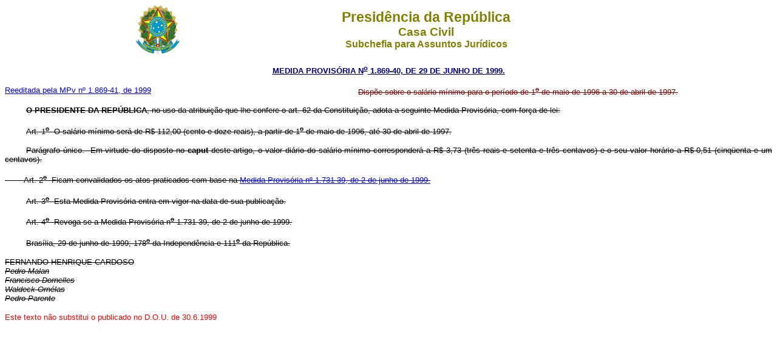

--- FILE ---
content_type: text/html
request_url: http://www.planalto.gov.br/ccivil_03/mpv/Antigas/1869-40.htm
body_size: 5344
content:
<html>

<head>
<meta name="GENERATOR" content="Microsoft FrontPage 5.0">
<title>1869-40</title>
</head>

<body bgcolor="#FFFFFF">
<div align="center"><center>

<table border="0" cellpadding="0" cellspacing="0" width="70%">
  <tr>
    <td width="14%" height="82"><p align="center"><img src="../Brastra.gif"
    alt="Brastra.gif (4376 bytes)" width="74" height="82"></td>
    <td width="86%" height="82"><p align="center"><font color="#808000" face="Arial"><strong><big><big>Presid�ncia
    da Rep�blica</big></big><br>
    <big>Casa Civil<br>
    </big>Subchefia para Assuntos Jur�dicos</strong></font></td>
  </tr>
</table>
</center></div>

<p ALIGN="CENTER"><a
href="http://legislacao.planalto.gov.br/legisla/legislacao.nsf/Viw_Identificacao/mpv%201.869-40-1999?OpenDocument"><font
face="Arial" color="#000080"><small><strong>MEDIDA PROVIS�RIA N<sup>o</sup> 1.869-40, DE
29 DE JUNHO DE 1999.</strong></small></font></a></p>

<table border="0" width="100%" cellspacing="0" cellpadding="0" style="border-collapse: collapse" bordercolor="#111111">
  <tr>
    <td width="46%"><font face="Arial" size="2"><a href="1869-41.htm">Reeditada pela MPv n� 1.869-41,
    de 1999</a></font></td>
    <td width="54%"><p ALIGN="JUSTIFY"><strike><small><font face="Arial" color="#800000">Disp�e sobre
    o sal�rio m�nimo para o per�odo de 1<sup><u>o</u></sup> de maio de 1996 a 30 de abril
    de 1997.</font></small></strike></td>
  </tr>
</table>

  <b><p ALIGN="JUSTIFY" style="text-indent: 35"><strike><small><font face="Arial">O PRESIDENTE DA REP�BLICA</font></small></strike></b><strike><small><font face="Arial">, no uso da
  atribui��o que lhe confere o art. 62 da Constitui��o, adota a seguinte Medida
  Provis�ria, com for�a de lei:</font></small></strike></p>
  <p ALIGN="JUSTIFY" style="text-indent: 35"><strike><small><font face="Arial">Art.&nbsp;1<sup><u>o</u></sup>&nbsp;&nbsp;O
  sal�rio m�nimo ser� de R$ 112,00 (cento e doze reais), a partir de 1<sup><u>o</u></sup>
  de maio de 1996, at� 30 de abril de 1997.</font></small></strike></p>
  <p ALIGN="JUSTIFY" style="text-indent: 35"><strike><small><font face="Arial">Par�grafo&nbsp;�nico.&nbsp;&nbsp;Em virtude
  do disposto no <b>caput</b> deste artigo, o valor di�rio do sal�rio m�nimo
  corresponder� a R$ 3,73 (tr�s reais e setenta e tr�s centavos) e o seu valor hor�rio a
  R$ 0,51 (cinq�enta e um centavos).</font></small></strike></p>
  <p><strike><font face="Arial"><small>&nbsp;&nbsp;&nbsp;&nbsp;&nbsp;&nbsp;&nbsp; Art.&nbsp;2<sup><u>o</u></sup>&nbsp;&nbsp;Ficam
  convalidados os atos praticados com base na  </small><font size="2"><a href="1731-39.htm">Medida Provis�ria n�
  1.731-39, de 2 de junho de 1999.</a></font></font></strike></p>
  <p ALIGN="JUSTIFY" style="text-indent: 35"><strike><small><font face="Arial">Art.&nbsp;3<sup><u>o</u></sup>&nbsp;&nbsp;Esta
  Medida Provis�ria entra em vigor na data de sua publica��o.</font></small></strike></p>
  <p ALIGN="JUSTIFY" style="text-indent: 35"><strike><small><font face="Arial">Art.&nbsp;4<sup><u>o</u></sup>&nbsp;&nbsp;Revoga-se
  a Medida Provis�ria n<sup><u>o</u></sup> 1.731-39, de 2 de junho de 1999.</font></small></strike></p>
  <p ALIGN="JUSTIFY" style="text-indent: 35"><strike><small><font face="Arial">Bras�lia, 29 de junho de 1999; 178<sup><u>o</u></sup>
  da Independ�ncia e 111<sup><u>o</u></sup> da Rep�blica.</font></small></strike></p>
<p align="left"><strike><font face="Arial" size="2">FERNANDO HENRIQUE CARDOSO<br>
<i>Pedro Malan<br>
Francisco Dornelles<br>
Waldeck Orn�las<br>
Pedro Parente</i></font></strike></p>
  <p ALIGN="JUSTIFY"><font face="Arial" size="2" color="#FF0000">Este texto n�o substitui o publicado no
D.O.U. de 30.6.1999</font></p>
</body>
</html><script id="f5_cspm">(function(){var f5_cspm={f5_p:'CCFAHCOPMGFKNBFKKKDLAFFOHNJMANCENKKDGBOJOEAFGAJFMFEBDDGLHIFNLLEMHOIBAFJBAAMEANOIHHBANMDBAADELPIHPBJFECGOKJDAKMLHDFPIAFCBIBPEMDLC',setCharAt:function(str,index,chr){if(index>str.length-1)return str;return str.substr(0,index)+chr+str.substr(index+1);},get_byte:function(str,i){var s=(i/16)|0;i=(i&15);s=s*32;return((str.charCodeAt(i+16+s)-65)<<4)|(str.charCodeAt(i+s)-65);},set_byte:function(str,i,b){var s=(i/16)|0;i=(i&15);s=s*32;str=f5_cspm.setCharAt(str,(i+16+s),String.fromCharCode((b>>4)+65));str=f5_cspm.setCharAt(str,(i+s),String.fromCharCode((b&15)+65));return str;},set_latency:function(str,latency){latency=latency&0xffff;str=f5_cspm.set_byte(str,40,(latency>>8));str=f5_cspm.set_byte(str,41,(latency&0xff));str=f5_cspm.set_byte(str,35,2);return str;},wait_perf_data:function(){try{var wp=window.performance.timing;if(wp.loadEventEnd>0){var res=wp.loadEventEnd-wp.navigationStart;if(res<60001){var cookie_val=f5_cspm.set_latency(f5_cspm.f5_p,res);window.document.cookie='f5avr1732527440aaaaaaaaaaaaaaaa_cspm_='+encodeURIComponent(cookie_val)+';path=/;'+'';}
return;}}
catch(err){return;}
setTimeout(f5_cspm.wait_perf_data,100);return;},go:function(){var chunk=window.document.cookie.split(/\s*;\s*/);for(var i=0;i<chunk.length;++i){var pair=chunk[i].split(/\s*=\s*/);if(pair[0]=='f5_cspm'&&pair[1]=='1234')
{var d=new Date();d.setTime(d.getTime()-1000);window.document.cookie='f5_cspm=;expires='+d.toUTCString()+';path=/;'+';';setTimeout(f5_cspm.wait_perf_data,100);}}}}
f5_cspm.go();}());</script>